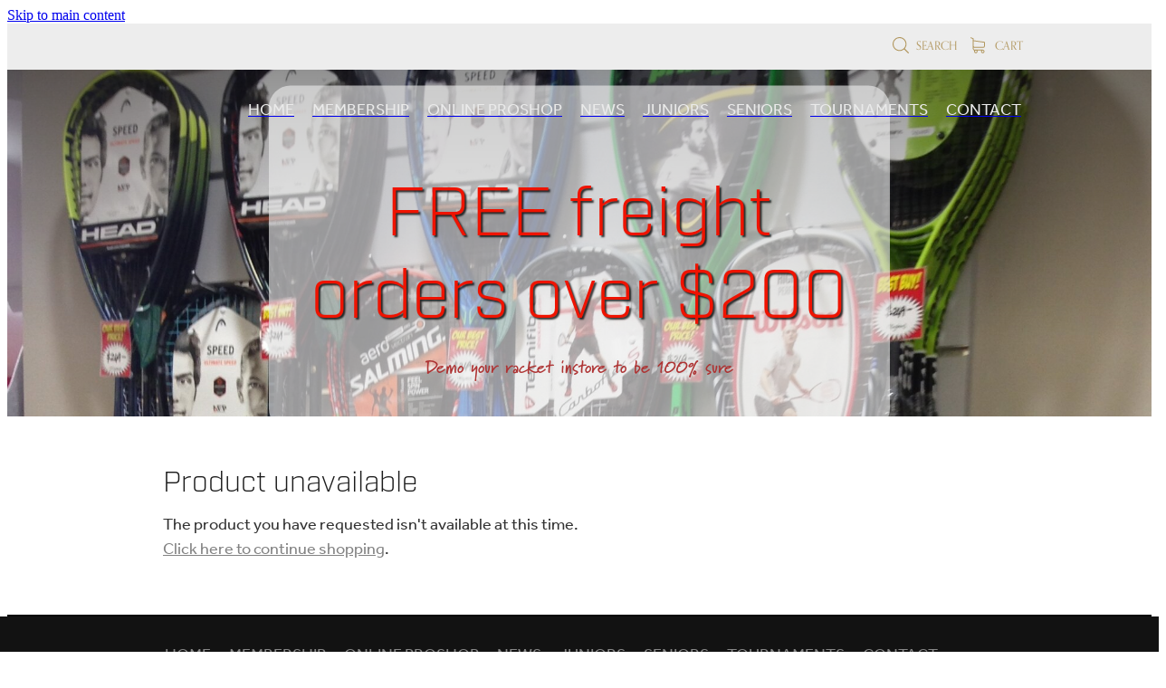

--- FILE ---
content_type: text/css
request_url: https://www.devoysquashandfitness.co.nz/site_files/17022/assets/shop/shop.css?v=20260114154620
body_size: 3568
content:
.edit-feature-image-copy{background-color:#fff}body .feature-area-main{display:block}.feature-area-wrap{clear:both;min-width:48.750rem;overflow:hidden;background-color:transparent}.feature-area-wrap.hide-feature-logo .logo{display:none}.vpos-wrapper{height:100%}#header-area.header-overlay .feature-slide .vpos-wrapper{margin-top:132px;height:calc(100% - 132px)}.feature-area__slides{position:relative;width:100%;min-width:48.750rem;background-color:transparent;margin:0 auto}.feature-slide{position:relative;min-width:48.750rem;background-color:transparent;background-position:50% 50%;background-repeat:no-repeat;background-size:cover;margin:0 auto}.feature-slide-content{margin:0 auto;position:relative;width:918px;z-index:101;background:0 0;color:#ae3333}body .feature-slide-content{position:absolute;top:37%;left:50%;-ms-transform:translate(-50%,-50%);-webkit-transform:translate(-50%,-50%);transform:translate(-50%,-50%)}body .logo-stay-still .feature-slide-content{top:0}.feature-slide-content-box{width:75%}.feature-slide-content a,.feature-slide-content a:visited,.feature-slide-content a:link,.feature-slide-content a:hover{color:#ae3333}.feature-slide-logo .logo{margin:0 auto}.feature-area-wrap.shortened .feature-slide-logo .logo{max-height:19.125rem}.feature-slide-logo .logo .logo-edit{display:none;visibility:hidden;margin:0 auto}.feature-area-main .logo .logo-edit{left:50%;margin:.313rem 0 0}.feature-area-main .logo-controls{left:50%;margin-left:0;transform:translateX(-50%);-webkit-transform:translateX(-50%)}.feature-slide-content-global{position:relative;z-index:102;height:23.938rem}.feature-slide-overlay{height:101%;position:absolute;z-index:100;width:100%;opacity:0;-moz-opacity:0;filter:alpha(opacity=0);background-color:#fff;transition:opacity .5s ease-in-out;top:50%;transform:translate(0,-50%)}body.side-editor-open .feature-slide-overlay{transition:opacity 0s ease-in-out}.feature-slide-overlay.highlight{opacity:.3;-moz-opacity:.3;filter:alpha(opacity=30)}div.feature-text-scaling{display:block;word-wrap:break-word;white-space:normal}.feature-slide-heading div.feature-text-scaling{line-height:120%}.feature-slide-body div.feature-text-scaling{line-height:1.6em}.feature-slide-heading,h1.feature-slide-heading,h2.feature-slide-heading,h3.feature-slide-heading,div.feature-slide-heading{line-height:100%;text-shadow:2px 2px 2px rgba(0,0,0,.8)}.feature-area-main .feature-slide-heading,.feature-area-main h1.feature-slide-heading,.feature-area-main h2.feature-slide-heading,.feature-area-main h3.feature-slide-heading,.feature-area-main div.feature-slide-heading{color:#ef1300;font-family:kgqj,arial;font-weight:300;font-style:normal}.feature-area-main .heading-background{border-radius:24px}body .feature-area-main .feature-slide.has-content .heading-background{background-color:rgba(234,234,234,.63)}.feature-slide-content .feature-slide-body{font-family:kvdq,arial;font-weight:700;font-style:normal;font-size:20px;line-height:100%}.feature-slide-body strong{font-weight:700}.feature-slide-body em{font-style:italic}.feature-area__slides .cycle-next,.feature-area__slides .cycle-prev{position:absolute;min-width:40px;top:0;z-index:103;font-family:icons;font-size:80px;cursor:pointer;color:#ef1300;text-align:center}.feature-area__slides .cycle-next,.feature-area__slides .cycle-prev{height:100%;display:flex;flex-direction:column;justify-content:center}.feature-area__slides .cycle-prev{left:0}.feature-area__slides .cycle-next{right:0}.feature-area__slides .cycle-pager{text-align:center;width:94%;padding:0 3%;z-index:103;position:absolute;bottom:10%;overflow:hidden}.feature-area__slides .cycle-pager span{font-family:arial;font-size:50px;width:12px;height:12px;display:inline-block;cursor:pointer;background:rgba(27,27,27,1);border-radius:8px;margin:2px;border:2px solid rgba(27,27,27,1)}.feature-area__slides .cycle-pager span.cycle-pager-active{background:#fff}.feature-area__slides .cycle-pager>*{cursor:pointer}.feature-area-main .down-arrow-scroll{position:absolute;left:50%;-ms-transform:translateX(-50%);-webkit-transform:translateX(-50%);transform:translateX(-50%);margin-left:-13.5px;bottom:5%;animation:down-arrow-bounce 1.5s infinite;animation-timing-function:linear;display:block;-webkit-animation:down-arrow-bounce 1.5s infinite;-webkit-animation-timing-function:linear;-moz-animation-timing-function:linear;-moz-animation:down-arrow-bounce 1.5s infinite;cursor:pointer;z-index:103}.feature-area-main .down-arrow-scroll svg{width:1.688rem;height:.938rem}.feature-area-main .down-arrow-scroll svg path{fill:#fff}@-webkit-keyframes down-arrow-bounce{0%,20%,50%,80%,100%{-webkit-transform:translateY(0)}40%{-webkit-transform:translateY(-10px)}60%{-webkit-transform:translateY(3px)}}@keyframes down-arrow-bounce{0%,20%,50%,80%,100%{transform:translateY(0)}40%{transform:translateY(-6px)}60%{transform:translateY(3px)}}a.feature-button{font-family:,arial;font-weight:;font-style:;font-size:1.375rem;line-height:120%;padding:.85em 1em;box-sizing:border-box}a.feature-button:link,a.feature-button:visited{display:inline-block;text-decoration:none;transition:background-color .15s ease-out,color .15s ease-out;color:#fff;background:rgba(27,27,27,1)}a.feature-button:hover{text-decoration:none;color:#fff;background:rgba(17,17,17,1)}a.feature-button{min-width:200px !important}.heading-style-1{font-weight:700}.heading-style-2{font-style:italic}a.feature-button.round-corners{border-radius:10px}a.feature-button.full-round-corners{border-radius:1000px}.add-feature-area{display:none !important}.feature-slide-content-box-padding{border-radius:10px}.heading-background-none .feature-slide-content-box-padding{border-radius:10px!important}.heading-background-heading .feature-slide-content-box-padding,.heading-background-heading-blurb .feature-slide-content-box-padding,.heading-background-heading-blurb-button .feature-slide-content-box-padding{border-radius:24px}.feature-slide--sYwqTBhziw .feature-slide-content-box{width:68%}.feature-slide--sYwqTBhziw .feature-slide__image img{object-position:50% 19%}#header{position:absolute;z-index:119;width:100%}.mobile-in-menu-bar{display:-webkit-box;display:-moz-box;display:-ms-flexbox;display:-webkit-flex;display:flex;-webkit-align-items:center;-moz-align-items:center;-ms-align-items:center;align-items:center;-webkit-justify-content:space-between;-moz-justify-content:space-between;-ms-justify-content:space-between;justify-content:space-between;-ms-flex-pack:space-between;padding:1.25rem}@media(max-width:740px),(max-width:400px){html:not(.responsive-disabled) .mobile-in-menu-bar .logo{background-position:center center}}.mobile-menu-background-image{background-image:url('https://nz.rs-cdn.com/images/nwsft-d2aiw/feature/7151a4391d4fa54c04c1c67585187593__8b87/crop900x1000@stretch.jpg');background-position:center center;background-repeat:no-repeat;background-size:cover}.mobile-menu-container{background-color:#000}.mobile-menu-container>div a{color:#fff !important}.mobile-menu-container>div a .header-dropdown__arrow svg polygon{fill:#fff}.feature-slide{width:100%}.feature-slide-content{width:918px}#header-area.header-overlay .feature-slide-content{margin-top:66px}.feature-slide-content{left:50%}.feature-slide-heading{font-size:76px}h1.feature-slide-heading{font-size:76px}h2.feature-slide-heading{font-size:76px}h3.feature-slide-heading{font-size:76px}div.feature-slide-heading{font-size:76px}.feature-slide-content .feature-slide-body{font-size:20px}a.feature-button{font-size:22px}.feature-area-wrap{height:23.938rem}.feature-slide{height:23.938rem}.feature-area__slides{height:23.938rem}.feature-slide--global{margin-top:-23.938rem}@media all and (max-width:400px){html:not(.responsive-disabled) .feature-slide-content{width:338px}html:not(.responsive-disabled) .feature-slide-heading{font-size:8.0985915492958vw}html:not(.responsive-disabled) h1.feature-slide-heading{font-size:8.0985915492958vw}html:not(.responsive-disabled) h2.feature-slide-heading{font-size:8.0985915492958vw}html:not(.responsive-disabled) h3.feature-slide-heading{font-size:8.0985915492958vw}html:not(.responsive-disabled) div.feature-slide-heading{font-size:8.0985915492958vw}html:not(.responsive-disabled) a.feature-button{font-size:5.2816901408451vw}html:not(.responsive-disabled) .feature-slide-content-box{width:100%}html:not(.responsive-disabled) .feature-slide--sYwqTBhziw .feature-slide-content-box{width:100%}html:not(.responsive-disabled) .feature-area-main{height:auto}html:not(.responsive-disabled) .feature-area-wrap{height:auto}html:not(.responsive-disabled) .feature-slide{height:auto}html:not(.responsive-disabled) .feature-area__slides{height:auto}html:not(.responsive-disabled) #header-area.header-overlay-mobile .feature-slide-content{margin-top:0}html:not(.responsive-disabled) #header-area.header-overlay-mobile .feature-slide-content.feature-slide-content--top-left{margin-top:40vw}html:not(.responsive-disabled) #header-area.header-overlay-mobile .feature-slide-content.feature-slide-content--top-center{margin-top:40vw}html:not(.responsive-disabled) #header-area.header-overlay-mobile .feature-slide-content.feature-slide-content--top-right{margin-top:40vw}html:not(.responsive-disabled) #header-area.header-overlay-mobile .feature-slide-content.feature-slide-content--center-left{margin-top:20vw}html:not(.responsive-disabled) #header-area.header-overlay-mobile .feature-slide-content.feature-slide-content--center-center{margin-top:20vw}html:not(.responsive-disabled) #header-area.header-overlay-mobile .feature-slide-content.feature-slide-content--center-right{margin-top:20vw}html:not(.responsive-disabled) .feature-slide__placeholder{padding-top:55.600%}html:not(.responsive-disabled) .feature-area__slides.feature-area__slides--empty{padding-top:55.600%}}@media all and (max-width:740px){html:not(.responsive-disabled) .feature-slide-content{width:100%}html:not(.responsive-disabled) .feature-slide-heading{font-size:8.0985915492958vw}html:not(.responsive-disabled) h1.feature-slide-heading{font-size:8.0985915492958vw}html:not(.responsive-disabled) h2.feature-slide-heading{font-size:8.0985915492958vw}html:not(.responsive-disabled) h3.feature-slide-heading{font-size:8.0985915492958vw}html:not(.responsive-disabled) div.feature-slide-heading{font-size:8.0985915492958vw}html:not(.responsive-disabled) .feature-slide-content .feature-slide-body{font-size:7.0422535211268vw}html:not(.responsive-disabled) a.feature-button{font-size:5.2816901408451vw}html:not(.responsive-disabled) .feature-slide-content-box{width:100%}html:not(.responsive-disabled) .feature-slide--sYwqTBhziw .feature-slide-content-box{width:100%}html:not(.responsive-disabled) .feature-area-main{height:auto}html:not(.responsive-disabled) .feature-area-wrap{height:auto}html:not(.responsive-disabled) .feature-slide{height:auto}html:not(.responsive-disabled) .feature-area__slides{height:auto}html:not(.responsive-disabled) #header-area.header-overlay-mobile .feature-slide-content{margin-top:0}html:not(.responsive-disabled) #header-area.header-overlay-mobile .feature-slide-content.feature-slide-content--top-left{margin-top:40vw}html:not(.responsive-disabled) #header-area.header-overlay-mobile .feature-slide-content.feature-slide-content--top-center{margin-top:40vw}html:not(.responsive-disabled) #header-area.header-overlay-mobile .feature-slide-content.feature-slide-content--top-right{margin-top:40vw}html:not(.responsive-disabled) #header-area.header-overlay-mobile .feature-slide-content.feature-slide-content--center-left{margin-top:20vw}html:not(.responsive-disabled) #header-area.header-overlay-mobile .feature-slide-content.feature-slide-content--center-center{margin-top:20vw}html:not(.responsive-disabled) #header-area.header-overlay-mobile .feature-slide-content.feature-slide-content--center-right{margin-top:20vw}html:not(.responsive-disabled) .feature-slide__placeholder{padding-top:55.600%}html:not(.responsive-disabled) .feature-area__slides.feature-area__slides--empty{padding-top:55.600%}}@media all and (min-width:740px) and (max-width:1080px){html:not(.responsive-disabled) .feature-slide-content{width:678px}}@media all and (min-width:1080px) and (max-width:1460px){html:not(.responsive-disabled) .feature-slide-content{width:918px}html:not(.responsive-disabled) #header-area.header-overlay .feature-slide-content{margin-top:66px}}@media all and (min-width:1460px){html:not(.responsive-disabled) .feature-slide-content{width:1108px}}._252144ef{padding:1.25rem;overflow:hidden;box-sizing:border-box;width:75%;position:absolute;z-index:2;left:50%;transform:translateX(-50%);top:10%;pointer-events:none;opacity:0;background-color:var(--button-group-background-color);font-smoothing:antialiased;-webkit-font-smoothing:antialiased}._8dce7e5f{position:absolute;top:0;left:0;width:100%;height:100%;z-index:1;opacity:0;pointer-events:none}._2c899cee{pointer-events:auto}._9df0276b{font-size:1.125rem;line-height:1.2em;padding-left:2.1875rem;word-wrap:break-word}._9df0276b svg{width:1.5rem;height:1.1875rem;position:absolute;top:50%;transform:translateY(-50%);translate:-2.5rem 0;fill:var(--button-group-text-color)}@layer rs-base{._925853a1--4d305326{--button-group-background-color:#0ec3b6;--button-group-text-color:#fff;--button-group-border-size:.125rem;--button-group-border-radius:21.875rem;--button-group-border-color:#0ec3b6;--button-group-font-weight:500;--button-group-font-family:kldz;--button-group-font-style:normal;--button-group-hover-background-color:#00a598;--button-group-hover-text-color:#fff;--button-group-hover-border-color:#00a598;--button-group-font-size:1.375rem;--button-group-mobile-font-size:1rem;--button-group-letter-spacing:0em;--button-group-line-height:1.5;--button-group-text-transform:none;--button-group-padding:1rem 1.5em;--button-group-centered-text:start;--button-group-display:flex;--button-group-width:100%;--button-group-min-width:0;--button-group-max-width:21.875rem}}@layer rs-variants{._7c78bdb9--4d305326 ._925853a1{--button-group-font-size:1.375rem;--button-group-mobile-font-size:1rem;--button-group-letter-spacing:0em;--button-group-line-height:1.5;--button-group-text-transform:none;--button-group-border-radius:21.875rem;--button-group-padding:1rem 1.5em;--button-group-display:flex;--button-group-width:100%;--button-group-min-width:0;--button-group-max-width:21.875rem}}@layer rs-base{._925853a1--d710135c{--button-group-background-color:rgba(0,0,0,0);--button-group-text-color:#0ec3b6;--button-group-border-size:.125rem;--button-group-border-radius:.5rem;--button-group-border-color:#0ec3b6;--button-group-font-weight:500;--button-group-font-family:kldz;--button-group-font-style:normal;--button-group-hover-background-color:#0ec3b6;--button-group-hover-text-color:#bbb;--button-group-hover-border-color:#0ec3b6;--button-group-font-size:1.375rem;--button-group-mobile-font-size:1rem;--button-group-letter-spacing:0em;--button-group-line-height:1.5;--button-group-text-transform:none;--button-group-padding:1rem 1.5em;--button-group-centered-text:start;--button-group-display:flex;--button-group-width:100%;--button-group-min-width:0;--button-group-max-width:21.875rem}}@layer rs-variants{._7c78bdb9--d710135c ._925853a1{--button-group-font-size:1.375rem;--button-group-mobile-font-size:1rem;--button-group-letter-spacing:0em;--button-group-line-height:1.5;--button-group-text-transform:none;--button-group-border-radius:.5rem;--button-group-padding:1rem 1.5em;--button-group-display:flex;--button-group-width:100%;--button-group-min-width:0;--button-group-max-width:21.875rem}}@layer rs-base{._925853a1--68ec5553{--button-group-background-color:#0ec3b6;--button-group-text-color:#fff;--button-group-border-size:.125rem;--button-group-border-radius:21.875rem;--button-group-border-color:#0ec3b6;--button-group-font-weight:500;--button-group-font-family:kldz;--button-group-font-style:normal;--button-group-hover-background-color:#00a598;--button-group-hover-text-color:#fff;--button-group-hover-border-color:#00a598;--button-group-font-size:1.375rem;--button-group-mobile-font-size:1rem;--button-group-letter-spacing:0em;--button-group-line-height:;--button-group-text-transform:none;--button-group-padding:.7em .95em;--button-group-centered-text:center;--button-group-display:inline-flex;--button-group-width:auto;--button-group-min-width:4.375rem;--button-group-max-width:unset}}@layer rs-variants{._7c78bdb9--68ec5553 ._925853a1{--button-group-font-size:1.375rem;--button-group-mobile-font-size:1rem;--button-group-letter-spacing:0em;--button-group-line-height:;--button-group-text-transform:none;--button-group-border-radius:21.875rem;--button-group-padding:.7em .95em;--button-group-display:inline-flex;--button-group-width:auto;--button-group-min-width:4.375rem;--button-group-max-width:unset}}@layer rs-base{._925853a1--ebe8a48f{--button-group-background-color:#0ec3b6;--button-group-text-color:#fff;--button-group-border-size:0px;--button-group-border-radius:21.875rem;--button-group-border-color:#0ec3b6;--button-group-font-weight:400;--button-group-font-family:kldz;--button-group-font-style:normal;--button-group-hover-background-color:#323232;--button-group-hover-text-color:transparent;--button-group-hover-border-color:#323232;--button-group-font-size:1.125rem;--button-group-mobile-font-size:1rem;--button-group-letter-spacing:0em;--button-group-line-height:1;--button-group-text-transform:none;--button-group-padding:.7em .95em;--button-group-centered-text:center;--button-group-display:inline-flex;--button-group-width:auto;--button-group-min-width:4.375rem;--button-group-max-width:unset}}@layer rs-variants{._7c78bdb9--ebe8a48f ._925853a1{--button-group-font-size:1.125rem;--button-group-mobile-font-size:1rem;--button-group-letter-spacing:0em;--button-group-line-height:1;--button-group-text-transform:none;--button-group-border-radius:21.875rem;--button-group-padding:.7em .95em;--button-group-display:inline-flex;--button-group-width:auto;--button-group-min-width:4.375rem;--button-group-max-width:unset}}@layer rs-base{._925853a1--316ba3dc{--button-group-background-color:transparent;--button-group-text-color:#0ec3b6;--button-group-border-size:.125rem;--button-group-border-radius:21.875rem;--button-group-border-color:#0ec3b6;--button-group-font-weight:500;--button-group-font-family:kldz;--button-group-font-style:normal;--button-group-hover-background-color:transparent;--button-group-hover-text-color:#00a598;--button-group-hover-border-color:#00a598;--button-group-font-size:1.375rem;--button-group-mobile-font-size:1rem;--button-group-letter-spacing:0em;--button-group-line-height:1.5;--button-group-text-transform:none;--button-group-padding:1rem 1.5em;--button-group-centered-text:start;--button-group-display:flex;--button-group-width:100%;--button-group-min-width:0;--button-group-max-width:21.875rem}}@layer rs-variants{._7c78bdb9--316ba3dc ._925853a1{--button-group-font-size:1.375rem;--button-group-mobile-font-size:1rem;--button-group-letter-spacing:0em;--button-group-line-height:1.5;--button-group-text-transform:none;--button-group-border-radius:21.875rem;--button-group-padding:1rem 1.5em;--button-group-display:flex;--button-group-width:100%;--button-group-min-width:0;--button-group-max-width:21.875rem}}@layer rs-base{._925853a1:hover{background-color:var(--button-group-hover-background-color);color:var(--button-group-hover-text-color);box-shadow:inset 0 0 0 var(--button-group-border-size) var(--button-group-hover-border-color)}._925853a1{box-sizing:border-box;border:none;outline:none;cursor:pointer;align-items:center;font-smoothing:antialiased;-webkit-font-smoothing:antialiased;justify-content:var(--button-group-centered-text);text-align:var(--button-group-centered-text);background-color:var(--button-group-background-color);color:var(--button-group-text-color);box-shadow:inset 0 0 0 var(--button-group-border-size) var(--button-group-border-color);border-radius:var(--button-group-border-radius);padding:var(--button-group-padding);font-family:var(--button-group-font-family);font-weight:var(--button-group-font-weight);font-style:var(--button-group-font-style);font-size:var(--button-group-font-size);text-transform:var(--button-group-text-transform);letter-spacing:var(--button-group-letter-spacing);transition:background-color .15s ease-out,color .15s ease-out,border-color .15s ease-out;line-height:var(--button-group-line-height);display:var(--button-group-display);width:var(--button-group-width);max-width:var(--button-group-max-width);min-width:var(--button-group-min-width);word-wrap:break-word;min-height:calc(var(--button-group-font-size)*var(--button-group-line-height))}@media (max-width:41.6875rem){._925853a1{font-size:var(--button-group-mobile-font-size)}}}._f1dcfe40{display:flex;flex-wrap:wrap;gap:.5rem;align-items:center;align-self:stretch}._4b0152f0{display:inline-block;width:auto;max-width:none;min-width:4.375rem;text-align:center;white-space:nowrap;text-decoration:none}._766d9222{justify-content:start}._3d1a6c78{justify-content:center}._774d5a3c{justify-content:end}@layer rs-base{._925853a1:hover{background-color:var(--button-group-hover-background-color);color:var(--button-group-hover-text-color);box-shadow:inset 0 0 0 var(--button-group-border-size) var(--button-group-hover-border-color)}._925853a1{box-sizing:border-box;border:none;outline:none;cursor:pointer;align-items:center;font-smoothing:antialiased;-webkit-font-smoothing:antialiased;justify-content:var(--button-group-centered-text);text-align:var(--button-group-centered-text);background-color:var(--button-group-background-color);color:var(--button-group-text-color);box-shadow:inset 0 0 0 var(--button-group-border-size) var(--button-group-border-color);border-radius:var(--button-group-border-radius);padding:var(--button-group-padding);font-family:var(--button-group-font-family);font-weight:var(--button-group-font-weight);font-style:var(--button-group-font-style);font-size:var(--button-group-font-size);text-transform:var(--button-group-text-transform);letter-spacing:var(--button-group-letter-spacing);transition:background-color .15s ease-out,color .15s ease-out,border-color .15s ease-out;line-height:var(--button-group-line-height);display:var(--button-group-display);width:var(--button-group-width);max-width:var(--button-group-max-width);min-width:var(--button-group-min-width);word-wrap:break-word;min-height:calc(var(--button-group-font-size)*var(--button-group-line-height))}@media (max-width:41.6875rem){._925853a1{font-size:var(--button-group-mobile-font-size)}}}@layer rs-variants{._3f36cb6a{padding:.875rem;width:auto;max-width:unset;min-width:unset}@media (max-width:41.6875rem){._3f36cb6a{width:100%;margin-top:2.5rem}}}@layer rs-base{._925853a1--4d305326{--button-group-background-color:#0ec3b6;--button-group-text-color:#fff;--button-group-border-size:.125rem;--button-group-border-radius:21.875rem;--button-group-border-color:#0ec3b6;--button-group-font-weight:500;--button-group-font-family:kldz;--button-group-font-style:normal;--button-group-hover-background-color:#00a598;--button-group-hover-text-color:#fff;--button-group-hover-border-color:#00a598;--button-group-font-size:1.375rem;--button-group-mobile-font-size:1rem;--button-group-letter-spacing:0em;--button-group-line-height:1.5;--button-group-text-transform:none;--button-group-padding:1rem 1.5em;--button-group-centered-text:start;--button-group-display:flex;--button-group-width:100%;--button-group-min-width:0;--button-group-max-width:21.875rem}}@layer rs-base{._925853a1--316ba3dc{--button-group-background-color:transparent;--button-group-text-color:#0ec3b6;--button-group-border-size:.125rem;--button-group-border-radius:21.875rem;--button-group-border-color:#0ec3b6;--button-group-font-weight:500;--button-group-font-family:kldz;--button-group-font-style:normal;--button-group-hover-background-color:transparent;--button-group-hover-text-color:#00a598;--button-group-hover-border-color:#00a598;--button-group-font-size:1.375rem;--button-group-mobile-font-size:1rem;--button-group-letter-spacing:0em;--button-group-line-height:1.5;--button-group-text-transform:none;--button-group-padding:1rem 1.5em;--button-group-centered-text:start;--button-group-display:flex;--button-group-width:100%;--button-group-min-width:0;--button-group-max-width:21.875rem}}@layer rs-base{._925853a1--ebe8a48f{--button-group-background-color:#0ec3b6;--button-group-text-color:#fff;--button-group-border-size:0px;--button-group-border-radius:21.875rem;--button-group-border-color:#0ec3b6;--button-group-font-weight:400;--button-group-font-family:kldz;--button-group-font-style:normal;--button-group-hover-background-color:#323232;--button-group-hover-text-color:transparent;--button-group-hover-border-color:#323232;--button-group-font-size:1.125rem;--button-group-mobile-font-size:1rem;--button-group-letter-spacing:0em;--button-group-line-height:1;--button-group-text-transform:none;--button-group-padding:.7em .95em;--button-group-centered-text:center;--button-group-display:inline-flex;--button-group-width:auto;--button-group-min-width:4.375rem;--button-group-max-width:unset}}@layer rs-variants{._1e7614a9>*{width:50%}._1e7614a9{display:flex;gap:.5rem;width:100%;margin-top:1.25rem}@media (max-width:41.6875rem){._1e7614a9{display:block}}}._dbdbbbd9{--button-group-font-size:1rem;height:3.0625rem;box-sizing:border-box}._de4d1125{opacity:.6;cursor:wait}._7720d2f9:not(:focus-visible){position:absolute;left:-1px;top:auto;width:1px;height:1px;overflow:hidden;padding:0;clip:rect(1px,1px,1px,1px);clip-path:inset(50%);margin:-1px}body.auth ._7720d2f9:focus-visible{top:3.625rem}._7720d2f9:focus-visible{position:absolute;width:auto;height:auto;z-index:2000;left:.5rem;top:.5rem;clip:unset;clip-path:unset;font-size:1rem;padding:.75rem 1.25rem}._254b5c18:focus-visible{background-color:#244fb6;color:#fff;border-radius:.25rem}._254b5c18:hover{background-color:#1c3f91}